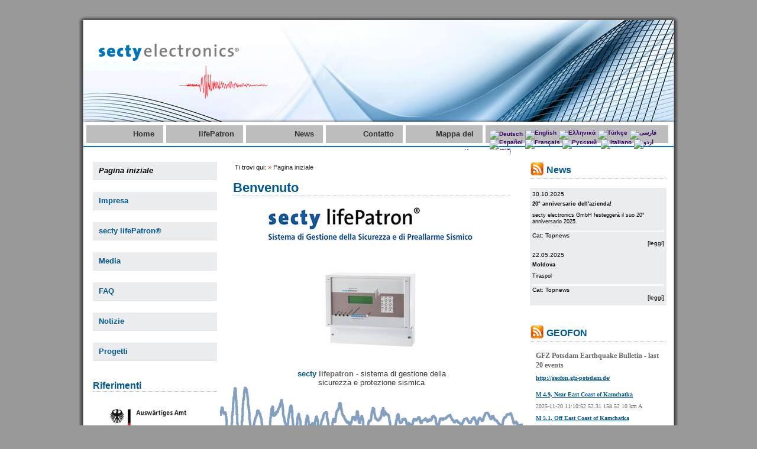

--- FILE ---
content_type: text/html; charset=utf-8
request_url: https://www.secty-electronics.de/it/home.html?author=1&chash=43eb88d75732e1f9c6eeb0cc31acd6fb&cHash=436e53b51bb6df025349d0cbef99ec88
body_size: 6031
content:
<?xml version="1.0" encoding="utf-8"?>
<!DOCTYPE html
    PUBLIC "-//W3C//DTD XHTML 1.0 Transitional//EN"
    "http://www.w3.org/TR/xhtml1/DTD/xhtml1-transitional.dtd">
<html xml:lang="de" lang="de" xmlns="http://www.w3.org/1999/xhtml">
<head>

<meta http-equiv="Content-Type" content="text/html; charset=utf-8" />
<!-- 
	This website is powered by TYPO3 - inspiring people to share!
	TYPO3 is a free open source Content Management Framework initially created by Kasper Skaarhoj and licensed under GNU/GPL.
	TYPO3 is copyright 1998-2016 of Kasper Skaarhoj. Extensions are copyright of their respective owners.
	Information and contribution at http://typo3.org/
-->

<base href="https://www.secty-electronics.de/" />
<link rel="shortcut icon" href="/fileadmin/images/favicon.ico" type="image/x-icon; charset=binary" />
<link rel="icon" href="/fileadmin/images/favicon.ico" type="image/x-icon; charset=binary" />
<title>secty electronics gmbh: Benvenuto</title>
<meta name="generator" content="TYPO3 CMS" />
<meta name="ORGANISATION" content="secty electronics gmbh" />


<link rel="stylesheet" type="text/css" href="typo3temp/stylesheet_99b12a2cf2.1741030969.css" media="all" />
<link rel="stylesheet" type="text/css" href="fileadmin/css/screen.1431373795.css" media="screen" />
<link rel="stylesheet" type="text/css" href="fileadmin/css/screen-rte.1353089463.css" media="screen" />
<link rel="stylesheet" type="text/css" href="typo3temp/stylesheet_2dce9cb448.1741030969.css" media="all" />




<script src="typo3temp/javascript_30dfc31e5a.1741030573.js" type="text/javascript"></script>



<link rel="stylesheet" type="text/css" media="all"  href="https://www.secty-electronics.de/typo3conf/ext/mindshape_cookie_hint/Resources/Public/Css/dark-bottom.css" />
<link rel="stylesheet" href="typo3conf/ext/perfectlightbox/res/css/slightbox.css" type="text/css" media="screen,projection" /><script type="text/javascript" src="typo3conf/ext/perfectlightbox/res/js/jquery.1.5.1.min.js"></script><script type="text/javascript" src="typo3conf/ext/perfectlightbox/res/js/slimbox.2.0.4.yui.js"></script><script type="text/javascript">
	SlimboxOptions.resizeSpeed = 400;
	SlimboxOptions.overlayOpacity = 0.8;
	SlimboxOptions.loop = true;
	SlimboxOptions.allowSave = false;
	SlimboxOptions.slideshowAutoplay = false;
	SlimboxOptions.slideshowInterval = 5000;
	SlimboxOptions.slideshowAutoclose = true;
	SlimboxOptions.counterText = 'Immagine ###x### di ###y###';</script>
<meta name="DC.title" content="Benvenuto" />
<meta name="keywords" content="secty-electronics, secty, earthquake, early warning, earthquake early warning, secty lifePatron, lifePatron, Erdbebenvorwarnsystem, Erdbebenvorwarnsystem mit Gasabschaltung, advanced earthquake warning system, advanced earthquake warning system with gas shutt off, secty life Patron, life patron, P-Welle, p-wave, S-Welle, s-wave, Gebäudemanagement, facility management, Erdbeben, earthquake, Erdbebenvorwarnung, Erdbebenfrühwarnung, advanced earthquake warning, Gasabschaltung, gas shut off, Sicherheitssystem, security system, Erdbebenüberwachung, Epizentrum, Hypozentrum, Vorwarnzeit, Magnitude, Earthquake Alert System, Earthquake Detector" />
<meta name="DC.Subject" content="secty-electronics, secty, earthquake, early warning, earthquake early warning, secty lifePatron, lifePatron, Erdbebenvorwarnsystem, Erdbebenvorwarnsystem mit Gasabschaltung, advanced earthquake warning system, advanced earthquake warning system with gas shutt off, secty life Patron, life patron, P-Welle, p-wave, S-Welle, s-wave, Gebäudemanagement, facility management, Erdbeben, earthquake, Erdbebenvorwarnung, Erdbebenfrühwarnung, advanced earthquake warning, Gasabschaltung, gas shut off, Sicherheitssystem, security system, Erdbebenüberwachung, Epizentrum, Hypozentrum, Vorwarnzeit, Magnitude, Earthquake Alert System, Earthquake Detector" />
<meta name="copyright" content="secty electronics gmbh, 2025. All rights reserved" />
<meta name="DC.Rights" content="secty electronics gmbh, 2025. All rights reserved" />
<meta http-equiv="content-language" content="it" />
<meta name="DC.Language" scheme="NISOZ39.50" content="it" />
<meta name="author" content="Benjamin Schmerfeld" />
<meta name="DC.Creator" content="Benjamin Schmerfeld" />
<meta name="DC.Publisher" content="secty electronics gmbh" />
<meta name="date" content="2025-10-30T21:22:30+01:00" />
<meta name="DC.date" content="2025-10-30T21:22:30+01:00" />
<meta name="robots" content="index,follow" />
<meta name="google-site-verification" content="M9xJS7NHTq3TRqmYkE1V5X0cwCk1n0-8-77kmwAuEMs" />
<link rel="canonical" href="https://www.secty-electronics.de/it/home.html?author=1&amp;chash=43eb88d75732e1f9c6eeb0cc31acd6fb&amp;cHash=436e53b51bb6df025349d0cbef99ec88" />

<script src="typo3conf/ext/rgsmoothgallery/res/scripts/mootools.js" type="text/javascript"></script>
        <script src="typo3conf/ext/rgsmoothgallery/res/scripts/jd.gallery1010.js" type="text/javascript"></script>
        <script src="typo3conf/ext/rgsmoothgallery/res/scripts/slightbox107.js" type="text/javascript"></script>
        <link rel="stylesheet" href="typo3conf/ext/rgsmoothgallery/res/css/jd.gallery.css" type="text/css" media="screen" />
        <link rel="stylesheet" href="typo3conf/ext/rgsmoothgallery/res/css/slightbox.css" type="text/css" media="screen" />
      



<style type="text/css">
#myGallery1031 {width:200px;height:100px;} .rgsgnest1031 { width:200px;height:100px; }
#myGallery1032 {width:200px;height:100px;} .rgsgnest1032 { width:200px;height:100px; }
</style>
</head>
<body>



<div id="wrap">
	<div id="shadow-top"><img src="images/wrap-top.gif" alt="" /></div>
    <div id="header-wrap">
    	<div id="header-left"><img src="images/header-wrap-left.gif" alt="" width="8" height="173" /></div>
        <div id="header">
            <div id="logo">&nbsp;</div>
            <div id="slogan"><img src="images/slogan.jpg" alt="" width="620" height="172" /></div>
            <div id="wappen"><img src="images/wappen.gif" alt="" width="216" height="172" /></div>
        </div>
        <div id="header-right"><img src="images/header-wrap-right.gif" alt="" width="8" height="173" /></div>
	</div>
  
	<div id="topnavi-wrap"><ul id="topnavi"><li><a href="it.html">Home</a></li><li><a href="it/secty-lifepatron/sistema-di-gestione-della-sicurezza-e-di-preallarme-sismico.html">lifePatron</a></li><li><a href="it/news.html">News</a></li><li><a href="it/impresa/contatto.html">Contatto</a></li><li><a href="it/impresa/sitemap.html">Mappa del sito</a></li></ul>
    <div id="langnavi"><!--<div id="langnavi-item">Lingua:</div>--> 

	
		<div class="tx-srlanguagemenu tx-srlanguagemenu-flags">
	
		
				
						<div class="NO">
							

		<a class="flag" href="/home.html?author=1&amp;chash=43eb88d75732e1f9c6eeb0cc31acd6fb&amp;cHash=436e53b51bb6df025349d0cbef99ec88"><img src="typo3conf/ext/sr_language_menu/Resources/Public/Images/Flags/de.png" title="Deutsch" alt="Deutsch" class="tx-srlanguagemenu-flag-linked" /></a>
		
	

						</div>
					
			
	
		
				
						<div class="NO SPC">
							

		<a class="flag" href="en/home.html?author=1&amp;chash=43eb88d75732e1f9c6eeb0cc31acd6fb&amp;cHash=436e53b51bb6df025349d0cbef99ec88"><img src="typo3conf/ext/sr_language_menu/Resources/Public/Images/Flags/en.png" title="English" alt="English" class="tx-srlanguagemenu-flag-linked" /></a>
		
	

						</div>
					
			
	
		
				
						<div class="NO SPC">
							

		<a class="flag" href="el/home.html?author=1&amp;chash=43eb88d75732e1f9c6eeb0cc31acd6fb&amp;cHash=436e53b51bb6df025349d0cbef99ec88"><img src="typo3conf/ext/sr_language_menu/Resources/Public/Images/Flags/el.png" title="Ελληνικά" alt="Ελληνικά" class="tx-srlanguagemenu-flag-linked" /></a>
		
	

						</div>
					
			
	
		
				
						<div class="NO SPC">
							

		<a class="flag" href="tr/home.html?author=1&amp;chash=43eb88d75732e1f9c6eeb0cc31acd6fb&amp;cHash=436e53b51bb6df025349d0cbef99ec88"><img src="typo3conf/ext/sr_language_menu/Resources/Public/Images/Flags/tr.png" title="Türkçe" alt="Türkçe" class="tx-srlanguagemenu-flag-linked" /></a>
		
	

						</div>
					
			
	
		
				
						<div class="NO SPC">
							

		<a class="flag" href="fa/home.html?author=1&amp;chash=43eb88d75732e1f9c6eeb0cc31acd6fb&amp;cHash=436e53b51bb6df025349d0cbef99ec88"><img src="typo3conf/ext/sr_language_menu/Resources/Public/Images/Flags/fa.png" title="فارسی" alt="فارسی" class="tx-srlanguagemenu-flag-linked" /></a>
		
	

						</div>
					
			
	
		
				
						<div class="NO SPC">
							

		<a class="flag" href="es/home.html?author=1&amp;chash=43eb88d75732e1f9c6eeb0cc31acd6fb&amp;cHash=436e53b51bb6df025349d0cbef99ec88"><img src="typo3conf/ext/sr_language_menu/Resources/Public/Images/Flags/es.png" title="Español" alt="Español" class="tx-srlanguagemenu-flag-linked" /></a>
		
	

						</div>
					
			
	
		
				
						<div class="NO SPC">
							

		<a class="flag" href="fr/home.html?author=1&amp;chash=43eb88d75732e1f9c6eeb0cc31acd6fb&amp;cHash=436e53b51bb6df025349d0cbef99ec88"><img src="typo3conf/ext/sr_language_menu/Resources/Public/Images/Flags/fr.png" title="Français" alt="Français" class="tx-srlanguagemenu-flag-linked" /></a>
		
	

						</div>
					
			
	
		
				
						<div class="NO SPC">
							

		<a class="flag" href="ru/home.html?author=1&amp;chash=43eb88d75732e1f9c6eeb0cc31acd6fb&amp;cHash=436e53b51bb6df025349d0cbef99ec88"><img src="typo3conf/ext/sr_language_menu/Resources/Public/Images/Flags/ru.png" title="Русский" alt="Русский" class="tx-srlanguagemenu-flag-linked" /></a>
		
	

						</div>
					
			
	
		
				
					<div class="CUR SPC">
						
								

		<a class="flag" href="it/home.html?author=1&amp;chash=43eb88d75732e1f9c6eeb0cc31acd6fb&amp;cHash=436e53b51bb6df025349d0cbef99ec88"><img src="typo3conf/ext/sr_language_menu/Resources/Public/Images/Flags/it.png" title="Italiano" alt="Italiano" class="tx-srlanguagemenu-flag-linked" /></a>
		
	

							
					</div>
				
			
	
		
				
						<div class="NO SPC">
							

		<a class="flag" href="ur/home.html?author=1&amp;chash=43eb88d75732e1f9c6eeb0cc31acd6fb&amp;cHash=436e53b51bb6df025349d0cbef99ec88"><img src="typo3conf/ext/sr_language_menu/Resources/Public/Images/Flags/ur.png" title="اردو" alt="اردو" class="tx-srlanguagemenu-flag-linked" /></a>
		
	

						</div>
					
			
	
		
				
						<div class="NO SPC">
							

		<a class="flag" href="cn/home.html?author=1&amp;chash=43eb88d75732e1f9c6eeb0cc31acd6fb&amp;cHash=436e53b51bb6df025349d0cbef99ec88"><img src="typo3conf/ext/sr_language_menu/Resources/Public/Images/Flags/zh_CN.png" title="汉语" alt="汉语" class="tx-srlanguagemenu-flag-linked" /></a>
		
	

						</div>
					
			
	
</div>

	

</div>
    </div>
    <div id="clearer-wrap"><div class="clearer-line">&nbsp;</div></div>
    
    <div id="contentwrap">
    	<div id="leftcol">        
       	  <div id="menu-box-wrap">
                <div id="menu-box-content-wrap"> 
               		<div id="menu-box-content">
						<ul id="menu-list"><li><a href="it/home.html" title="Pagina iniziale" class="menu1Cur">Pagina iniziale</a></li><li><a href="it/impresa/su-secty-electronics.html" title="Impresa" class="menu1No">Impresa</a></li><li><a href="it/secty-lifepatron/preallarme.html" title="secty lifePatron®" class="menu1No">secty lifePatron®</a></li><li><a href="it/media/animation.html" title="Media" class="menu1No">Media</a></li><li><a href="it/faq.html" title="FAQ" class="menu1No">FAQ</a></li><li><a href="it/news.html" title="Notizie / News" class="menu1No">Notizie</a></li><li><a href="it/progetti/scopri-sui-progetti-in-corso-e-referenze.html" title="Progetti" class="menu1No">Progetti</a></li></ul>              
                    </div>
                </div>
          </div>  
          <div id="menu1-box-wrap">
                <div id="menu1-box-content-wrap"> 
               		<div id="menu1-box-content">
						<div id="c2122" class="csc-default"><p>&nbsp;</p>
<h2>Riferimenti</h2></div><div id="c2123" class="csc-default"><div id="c1031" class="csc-default"><div class="tx-rgsmoothgallery-pi1 rgsgnest1031">
    		<script type="text/javascript">
    			function startGallery1031() {
    			  if(window.gallery1031)
    			    {
    			    try
    			      {
    				    var myGallery1031 = new gallery($('myGallery1031'), {
    					    timed:true,delay: 4000,
    					      showArrows: false,
                  showCarousel: false,
                  textShowCarousel: 'Immagini',
                  embedLinks:false,
                  
    					    lightbox:true
    				    });
    				    var mylightbox = new LightboxSmoothgallery();
    				    }catch(error){
    				    window.setTimeout("startGallery1031();",2500);
    				    }
    				  }else{
    				  window.gallery1031=true;
    				  if(this.ie)
    				    {
    				    window.setTimeout("startGallery1031();",3000);
    				    }else{
    				    window.setTimeout("startGallery1031();",100);
    				    }
    				  }
    			}
    			window.onDomReady(startGallery1031);
    		</script><noscript>
    		<div class="rgsgcontent"><div class="myGallery-NoScript" id="myGallery-NoScript1031"><div class="rgsg-btn" style="display:none">00</div><img src="fileadmin/images/rgsmoothgallery/slide5/1.jpg" class="full" alt="" /></div></div>
    		</noscript><div class="rgsgcontent"><div class="myGallery" id="myGallery1031"><div class="rgsg-btn" style="display:none">00</div>
      <div class="imageElement"><a href="javascript:void(0)" title="Apri immagine" class="open"></a>
        <img src="fileadmin/images/rgsmoothgallery/slide5/1.jpg" class="full" alt="" />
        
      </div>
      <div class="imageElement"><a href="javascript:void(0)" title="Apri immagine" class="open"></a>
        <img src="fileadmin/images/rgsmoothgallery/slide5/2.jpg" class="full" alt="" />
        
      </div>
      <div class="imageElement"><a href="javascript:void(0)" title="Apri immagine" class="open"></a>
        <img src="fileadmin/_processed_/csm_2_3_273101c17b.jpg" class="full" alt="" />
        
      </div>
      <div class="imageElement"><a href="javascript:void(0)" title="Apri immagine" class="open"></a>
        <img src="fileadmin/images/rgsmoothgallery/slide5/3.jpg" class="full" alt="" />
        
      </div>
      <div class="imageElement"><a href="javascript:void(0)" title="Apri immagine" class="open"></a>
        <img src="fileadmin/images/rgsmoothgallery/slide5/6.jpg" class="full" alt="" />
        
      </div>
      <div class="imageElement"><a href="javascript:void(0)" title="Apri immagine" class="open"></a>
        <img src="fileadmin/images/rgsmoothgallery/slide5/7.gif" class="full" alt="" />
        
      </div></div></div></div><div id="externalthumbs"></div></div><div id="c1032" class="csc-default"><div class="tx-rgsmoothgallery-pi1 rgsgnest1032">
    		<script type="text/javascript">
    			function startGallery1032() {
    			  if(window.gallery1032)
    			    {
    			    try
    			      {
    				    var myGallery1032 = new gallery($('myGallery1032'), {
    					    timed:true,delay: 7000,
    					      showArrows: false,
                  showCarousel: false,
                  textShowCarousel: 'Immagini',
                  embedLinks:false,
                  
    					    lightbox:true
    				    });
    				    var mylightbox = new LightboxSmoothgallery();
    				    }catch(error){
    				    window.setTimeout("startGallery1032();",2500);
    				    }
    				  }else{
    				  window.gallery1032=true;
    				  if(this.ie)
    				    {
    				    window.setTimeout("startGallery1032();",3000);
    				    }else{
    				    window.setTimeout("startGallery1032();",100);
    				    }
    				  }
    			}
    			window.onDomReady(startGallery1032);
    		</script><noscript>
    		<div class="rgsgcontent"><div class="myGallery-NoScript" id="myGallery-NoScript1032"><div class="rgsg-btn" style="display:none">00</div><img src="fileadmin/images/rgsmoothgallery/slide6/2-bosch.png" class="full" alt="" /></div></div>
    		</noscript><div class="rgsgcontent"><div class="myGallery" id="myGallery1032"><div class="rgsg-btn" style="display:none">00</div>
      <div class="imageElement"><a href="javascript:void(0)" title="Apri immagine" class="open"></a>
        <img src="fileadmin/_processed_/csm_1-bayer_3dcac6e036.png" class="full" alt="" />
        
      </div>
      <div class="imageElement"><a href="javascript:void(0)" title="Apri immagine" class="open"></a>
        <img src="fileadmin/images/rgsmoothgallery/slide6/2-bosch.png" class="full" alt="" />
        
      </div>
      <div class="imageElement"><a href="javascript:void(0)" title="Apri immagine" class="open"></a>
        <img src="fileadmin/images/rgsmoothgallery/slide6/3-siemens.jpg" class="full" alt="" />
        
      </div>
      <div class="imageElement"><a href="javascript:void(0)" title="Apri immagine" class="open"></a>
        <img src="fileadmin/_processed_/csm_4-arcelik_55a1e0f12f.jpg" class="full" alt="" />
        
      </div>
      <div class="imageElement"><a href="javascript:void(0)" title="Apri immagine" class="open"></a>
        <img src="fileadmin/_processed_/csm_5-schott_615c5ddf59.png" class="full" alt="" />
        
      </div></div></div></div><div id="externalthumbs"></div></div></div><div id="c2529" class="csc-default"><div class="csc-textpic csc-textpic-intext-right"><div class="csc-textpic-imagewrap"><div class="csc-textpic-image csc-textpic-last"><a href="http://www.ilgiornaledellaprotezionecivile.it" target="_top" title="http://www.ilgiornaledellaprotezionecivile.it"><img src="fileadmin/_processed_/csm_siontec_67071_0e7df0070a.jpg" width="220" height="184" alt="http://www.ilgiornaledellaprotezionecivile.it" border="0" /></a></div></div><div class="csc-textpic-text"></div></div></div>             
                    </div>
                </div>
          </div>  
  		</div>
        
		<div id="content">
            <div id="breadcrumb"><span style="color:#000000;">Ti trovi qui:</span>&nbsp;&raquo; <a href="it/home.html" class="headerNavigation">Pagina iniziale</a> </div>
        	<div id="con-content"><div id="c2124" class="csc-default"><div class="csc-header csc-header-n1"><h1 class="csc-firstHeader">Benvenuto</h1></div></div><div id="c2756" class="csc-default"><div id="c2755" class="csc-default"><div class="csc-textpic csc-textpic-center csc-textpic-above"><div class="csc-textpic-imagewrap"><div class="csc-textpic-center-outer"><div class="csc-textpic-center-inner"><div class="csc-textpic-image csc-textpic-last"><img src="fileadmin/_processed_/csm_secty-electronics-it_f27a988880.png" width="400" height="84" alt="secty lifePatron" title="secty lifePatron" border="0" /></div></div></div></div></div></div></div><div id="c2127" class="csc-default"><div class="csc-textpic csc-textpic-center csc-textpic-above"><div class="csc-textpic-imagewrap"><div class="csc-textpic-center-outer"><div class="csc-textpic-center-inner"><div class="csc-textpic-image csc-textpic-last"><a href="it/secty-lifepatron/sistema-di-gestione-della-sicurezza-e-di-preallarme-sismico.html" target="_top"><img src="fileadmin/_processed_/csm_secty-master-opt_f542adee8d.jpg" width="200" height="166" alt="" border="0" /></a></div></div></div></div></div></div><div id="c2528" class="csc-default"><p class="align-center"><span class="secty">secty </span><span class="electronics">lifepatron</span> - sistema di gestione della <br />sicurezza e protezione sismica</p></div><div id="c2129" class="csc-default"><p>&nbsp;</p>
<p>&nbsp;</p>
<p>&nbsp;</p>
<p>&nbsp;</p>
<p>&nbsp;</p>
<p>&nbsp;&nbsp;</p></div><div id="c2131" class="csc-default"><div class="csc-textpic-text"><h5><span class="secty">SECTY ELECTRONICS - AZIENDA LEADER NEL SETTORE DELLA SISMOLOGIA GRAZIE AD INNOVAZIONE E TECNOLOGIA</span></h5>
<p><span class="secty">secty</span><span class="electronics">electronics</span> GmbH è una giovane azienda con sede nella Germania nord-occidentale, fondata con l'obiettivo di sviluppare e commercializzare soluzioni efficienti in materia di sistemi elettronici di allarme sismico avanzati e di tecnologia di sicurezza sismica, come parte integrante della moderna gestione degli edifici sui mercati di tutto il mondo. </p>
<p>Il nostro prodotto <span class="secty">secty</span><span class="lifepatron">lifePatron</span><span class="reg">®</span> è stato compiutamente sviluppato per la produzione in serie in stretta collaborazione con i ricercatori del Geo ForschungsZentrum (GFZ) di Potsdam. Ne è nato un sistema avanzato di allarme sismico, la cui funzionalità è stata messa alla prova mediante test dettagliati presso il GFZ. Ciò garantisce il massimo livello di standard del prodotto. <br /><br /></p></div></div> </div>
            <div id="content-footer" style=" height:50px;">
            	<div id="content-footer-left">&nbsp;<a href="it/ricerca.html" class="content"></a></div>
            	<div id="content-footer-right">Ultima modifica :&nbsp;30.10.2025</div> 
          	</div>
        </div>
        
        <div id="rightcol"> 
        	<div id="spon-box-wrap">
                <div id="spon-box-content-wrap"> 
               		<div id="spon-box-content"><div id="c2132" class="csc-default"><h4>News</h4></div><div id="c2133" class="csc-default">
<div class="news-latest-container">
	<!--<h2>News:</h2>-->
	
			  <div class="news-latest-item">
				<div class="news-latest-date"><a href="it/news/single-view/datum/2025/10/30/artikel/20-anniversario-dellazienda.html" title="20° anniversario dell'azienda!">30.10.2025 <!--10:46--> </a></div>
				<h3><a href="it/news/single-view/datum/2025/10/30/artikel/20-anniversario-dellazienda.html" title="20° anniversario dell'azienda!">20° anniversario dell'azienda!</a></h3>
				<a href="it/news/single-view/datum/2025/10/30/artikel/20-anniversario-dellazienda.html" title="20° anniversario dell'azienda!"></a>
				<p>secty electronics GmbH festeggerà il suo 20° anniversario 2025.</p><hr class="clearer" />
				<div class="news-latest-category"> Cat: Topnews  </div> 
                <div class="news-latest-morelink"><a href="it/news/single-view/datum/2025/10/30/artikel/20-anniversario-dellazienda.html" title="20° anniversario dell'azienda!">[leggi]</a></div>
			  </div>

		
			  <div class="news-latest-item">
				<div class="news-latest-date"><a href="it/news/single-view/datum/2025/05/22/artikel/moldova-4.html" title="Moldova">22.05.2025 <!--11:44--> </a></div>
				<h3><a href="it/news/single-view/datum/2025/05/22/artikel/moldova-4.html" title="Moldova">Moldova</a></h3>
				<a href="it/news/single-view/datum/2025/05/22/artikel/moldova-4.html" title="Moldova"></a>
				<p>Tiraspol</p><hr class="clearer" />
				<div class="news-latest-category"> Cat: Topnews  </div> 
                <div class="news-latest-morelink"><a href="it/news/single-view/datum/2025/05/22/artikel/moldova-4.html" title="Moldova">[leggi]</a></div>
			  </div>

		
</div>
</div><div id="c2134" class="csc-default"><p>&nbsp;&nbsp; </p>
<h4>GEOFON</h4></div><div id="c2972" class="csc-default"><div class="tx-rssdisplay">
	
	<h2>
		
		GFZ Potsdam Earthquake Bulletin - last 20 events

	</h2>
	<span class="tx-rssdisplay-item-title"><a target="_blank" href="http://geofon.gfz-potsdam.de/ ">http://geofon.gfz-potsdam.de/ </a></span>
 	</br></br>
	<ul class="tx-rssdisplay-list">
		
			<li class="tx-rssdisplay-item">
				<span class="tx-rssdisplay-item-title">
					
							
							
							
							<a href="http://geofon.gfz-potsdam.de/eqinfo/event.php?from=rss&amp;id=gfz2025wszq" target="_blank">
							M 4.9, Near East Coast of Kamchatka </a>
							
						
				</span>

				<p class="tx-rssdisplay-item-description">
					2025-11-20 11:10:52  52.31   158.52    10 km    A
				</p>
			</li>
		
			<li class="tx-rssdisplay-item">
				<span class="tx-rssdisplay-item-title">
					
							
							
							
							<a href="http://geofon.gfz-potsdam.de/eqinfo/event.php?from=rss&amp;id=gfz2025wswz" target="_blank">
							M 5.1, Off East Coast of Kamchatka </a>
							
						
				</span>

				<p class="tx-rssdisplay-item-description">
					2025-11-20 09:51:14  52.37   159.98    10 km    A
				</p>
			</li>
		
			<li class="tx-rssdisplay-item">
				<span class="tx-rssdisplay-item-title">
					
							
							
							
							<a href="http://geofon.gfz-potsdam.de/eqinfo/event.php?from=rss&amp;id=gfz2025wswr" target="_blank">
							M 5.0, Off East Coast of Kamchatka </a>
							
						
				</span>

				<p class="tx-rssdisplay-item-description">
					2025-11-20 09:41:42  52.63   159.19    28 km    C
				</p>
			</li>
		
			<li class="tx-rssdisplay-item">
				<span class="tx-rssdisplay-item-title">
					
							
							
							
							<a href="http://geofon.gfz-potsdam.de/eqinfo/event.php?from=rss&amp;id=gfz2025wsvp" target="_blank">
							M 4.5, Türkiye </a>
							
						
				</span>

				<p class="tx-rssdisplay-item-description">
					2025-11-20 09:09:12  37.28   36.74    10 km    M
				</p>
			</li>
		
			<li class="tx-rssdisplay-item">
				<span class="tx-rssdisplay-item-title">
					
							
							
							
							<a href="http://geofon.gfz-potsdam.de/eqinfo/event.php?from=rss&amp;id=gfz2025wssf" target="_blank">
							M 4.4, Honduras </a>
							
						
				</span>

				<p class="tx-rssdisplay-item-description">
					2025-11-20 07:26:03  13.23   -87.78   182 km    C
				</p>
			</li>
		
			<li class="tx-rssdisplay-item">
				<span class="tx-rssdisplay-item-title">
					
							
							
							
							<a href="http://geofon.gfz-potsdam.de/eqinfo/event.php?from=rss&amp;id=gfz2025wsri" target="_blank">
							M 5.7, Seram, Indonesia </a>
							
						
				</span>

				<p class="tx-rssdisplay-item-description">
					2025-11-20 06:59:44  -3.82   128.30   129 km    C
				</p>
			</li>
		
	</ul>

</div></div></div>
                </div>
          	</div> 
        </div>
      
      <br style=" clear:both;" />
      
      <div class="footer">&copy; 2025 secty electronics GmbH | <a href="it/impresa/legal-notice-and-info.html">Legal notice and info</a> <br /> <a href="javascript:linkTo_UnCryptMailto('pdlowr-lqirCvhfwb0hohfwurqlfv1gh');" title="E-Mail schreiben">E-Mail</a> | Tel: +49-2305-973481 +49-2305-9779632 | Fax: +49-2305-973482 </div>
    </div>
  <div id="shadow-bottom"><img src="images/wrap-bottom.gif" alt="" /></div>
</div>


<!-- Piwik -->
<script type="text/javascript">
  var _paq = _paq || [];
  _paq.push(["setDomains", ["*.secty-electronics.de"]]);
  _paq.push(['trackPageView']);
  _paq.push(['enableLinkTracking']);
  (function() {
    var u="//piwik.secty-electronics.de/piwik/";
    _paq.push(['setTrackerUrl', u+'piwik.php']);
    _paq.push(['setSiteId', 1]);
    var d=document, g=d.createElement('script'), s=d.getElementsByTagName('script')[0];
    g.type='text/javascript'; g.async=true; g.defer=true; g.src=u+'piwik.js'; s.parentNode.insertBefore(g,s);
  })();
</script>
<noscript><p><img src="//piwik.secty-electronics.de/piwik/piwik.php?idsite=1" style="border:0;" alt="" /></p></noscript>
<!-- End Piwik Code --><html data-namespace-typo3-fluid="true" lang="en" xmlns="http://www.w3.org/1999/xhtml" xmlns:f="http://typo3.org/ns/TYPO3/CMS/Fluid/ViewHelpers">

  <script type="text/javascript">
    window.cookieconsent_options = {
      
        learnMore: 'More info.',
      
      dismiss: 'Got it',
      message: 'This website uses cookies to ensure you get the best experience on our website.',
      
        link: 'it/impresa/legal-notice-and-info/privacy-policy.html',
      
      
    };
  </script>

</html>

<script src="typo3conf/ext/mindshape_cookie_hint/Resources/Public/Js/cookieconsent.1527015502.js" type="text/javascript"></script>



</body>
</html>

--- FILE ---
content_type: text/css; charset=utf-8
request_url: https://www.secty-electronics.de/fileadmin/css/screen.1431373795.css
body_size: 4595
content:
/*
# Typo3 CSS 
-----------------------------------------------
  Creation Date:  01.03.2009
  Author:         Benjamin Schmerfeld
  Projekt:        secty-electronics.de
  URL:            http://www.secty-electronics.de
-----------------------------------------------
*/

/* 
---------------- // CONTENT // ----------------
*/

*{margin:0;padding:0;}
body{font-family:"Trebuchet MS",Verdana,Arial,Sans-serif;font-size:82.01%;background-color:#999;margin:0;padding:0;}
a,a:link,a:hover{background:transparent;text-decoration:underline;cursor:pointer;}
a:link{color:#c64934;}
a:visited{color:#c64934;}
a:hover,a:active{color:#c64934;}
a img{border:none;}
input{font-family:"Trebuchet MS",Verdana,Arial,Sans-serif;}
textarea{font-family:"Trebuchet MS",Verdana,Arial,Sans-serif;font-size:12px;border-color:#4E4E4F #AEAEAE #AEAEAE #4E4E4F;border-style:solid;border-width:1px;}
select{font-family:"Trebuchet MS",Verdana,Arial,Sans-serif;font-size:12px;border-color:#4E4E4F #AEAEAE #AEAEAE #4E4E4F;border-style:solid;border-width:1px;}
input[type=text],input[type=password]{border-color:#4E4E4F #AEAEAE #AEAEAE #4E4E4F;border-style:solid;border-width:1px;}
p{margin:8px 0;}
div#con-content p{color:#333;}
div#con-content ul{margin-left:20px;list-style-type:disc;padding:5px 10px;}
div#con-content ol{margin-left:20px;list-style-type:decimal;padding:5px 10px;}
fieldset#mailformAnrede legend{display:none;}
fieldset#mailformAnrede{border:0;}
#mailformAnredeFrau{margin-left:10px;}
table td{background-color:#FFF;padding:2px;}
#wrap{width:1014px;margin:24px auto 0;}
#wrap #header-wrap #header-left{float:left;width:8px;}
#wrap #header-wrap #header-right{float:left;width:8px;}
#header{width:998px;float:left;height:173px;background-color:#fff;}
#header	#logo{margin-left:0;margin-top:0;float:left;background:url(../../images/logo.gif) no-repeat;width:162px;height:172px;}
#header	#slogan{padding-left:0;padding-top:0;float:left;}
#header	#wappen{margin-left:0;margin-top:0;float:left;}
#header td{padding-top:1px;padding-right:4px;}
#banner-wrap{padding-left:8px;padding-right:8px;background-image:url(../../images/wrap-content.gif);background-repeat:repeat-y;}
#breadcrumb{clear:both;color:#c64934;list-style-type:none;background-color:#fff;height:23px;font-size:11px;padding:18px 0 0 3px;}
#breadcrumb a,#breadcrumb a:link,#breadcrumb a:visited,#breadcrumb a:hover,#breadcrumb a:active{line-height:23px;text-decoration:none;font-weight:400;cursor:pointer;color:#333;margin:0;padding:0;}
#topnavi-wrap{clear:both;padding-left:8px;padding-right:8px;background-image:url(../../images/wrap-content.gif);background-repeat:repeat-y;height:40px;}
#topnavi{clear:both;float:left;list-style-type:none;height:30px;font-size:13px;margin:0;padding:5px 0 5px 5px;}
#topnavi li{display:inline;height:30px;width:90px;float:left;text-align:right;background-color:#BDBDBD;margin:0 5px 0 0;padding:0 15px 0 25px;}
#topnavi a,#topnavi a:link,#topnavi a:visited,#topnavi a:hover,#topnavi a:active{line-height:30px;vertical-align:bottom;text-decoration:none;font-weight:700;cursor:pointer;color:#333;margin:0;padding:0;}
#topnavi a:hover{color:#C12200;}
#clearer-wrap{padding-left:8px;padding-right:8px;background-image:url(../../images/wrap-content.gif);background-repeat:repeat-y;}
.clearer-line{background-color:#0074BD;height:2px;line-height:2px;}
#langnavi{width:292px;float:left;text-align:right;margin-top:5px;height:17px;background-color:#BDBDBD;padding:8px 12px 5px 5px;}
#langnavi-item{vertical-align:top;float:left;width:60px;height:17px;padding-left:10px;font-family:Verdana, Arial, Helvetica, sans-serif;font-size:.8em;}
#contentwrap{width:970px;background-image:url(../../images/wrap-content.gif);background-repeat:repeat-y;padding:5px 20px 0 24px;}
#leftcol{float:left;width:215px;padding:0 0 15px;}
#rightcol{float:right;width:231px;padding:0 0 15px 4px;}
#content{float:left;width:468px;margin-bottom:15px;text-align:justify;padding:0 22px;}
#con-content{padding-top:0;}
#contentfull{width:890px;margin-bottom:15px;padding:0 30px;}
#menu-box-wrap{width:220px;}
#menu-box-content{padding:0 10px 0 0;}
#menu-box-bottom{margin-bottom:15px;}
#menu1-box-wrap{width:220px;}
#menu1-box-content{padding:0 10px 0 0;}
#menu1-box-bottom{margin-bottom:15px;}
div#menu1-box-content h2{color:#005992;font-weight:700;font-size:16px;width:auto;border-bottom:1px dotted #A4BADB;margin:10px 0 15px;padding:0;}
#spon-box-wrap{margin:20px 0 0;}
#spon-box-content{padding:0;}
#spon-box-bottom{margin-bottom:15px;}
div#spon-box-content h4{color:#005992;font-weight:700;font-size:16px;width:auto;border-bottom:1px dotted #A4BADB;background-image:url(../images/buttons/news.png);background-repeat:no-repeat;background-position:0 0;line-height:28px;margin:10px 0 15px;padding:0 0 0 28px;}
.footer{font-family:Arial, Helvetica, sans-serif;clear:both;text-align:center;font-size:.75em;color:#666;margin-bottom:0;padding:8px;}
.footer a:link,.footer a:visited{color:#666;text-decoration:none;}
.footer a:hover,.footer a:active{color:#666;text-decoration:underline;}
#content-footer{font-size:.8em;font-family:Arial,Helvetica, Verdana , sans-serif;line-height:150%;padding-top:5px;color:#515C60;border-top:1px dotted #A4BADB;}
#content-footer-left{float:left;width:50%;height:25px;}
#content-footer-right{float:right;width:40%;height:25px;text-align:right;}
a.content-footer:link,a.content-footer:visited{text-decoration:none;color:#505050;}
a.content-footer:active,a.content-footer:hover{color:#505050;text-decoration:underline;}
ul#menu-list{list-style-type:none;padding:0;}
ul#menu-list a.menu1No{background-color:#EBECED;border-bottom:1px solid #E3E5E6;font-weight:700;display:block;font-size:1em;padding-left:10px;text-align:left;line-height:30px;height:30px;margin-top:20px;}
a.menu1No:link,a.menu1No:visited{color:#005992;text-decoration:none;}
a.menu1No:active,a.menu1No:hover{color:#C22F27;height:20px;background-color:#DEE7F3;}
ul#menu-list a.menu1Cur{background-color:#EBECED;border-bottom:1px solid #E3E5E6;font-weight:700;display:block;font-size:1em;padding-left:10px;text-align:left;line-height:30px;height:30px;margin-top:20px;}
a.menu1Cur:link,a.menu1Cur:visited,a.menu1Cur:active,a.menu1Cur:hover{text-decoration:none;color:#000;font-style:italic;height:20px;background-color:#DEE7F3;}
ul#menu-list a.menu1Act{background-color:#EBECED;border-bottom:1px solid #E3E5E6;font-weight:700;display:block;font-size:1em;padding-left:10px;text-align:left;line-height:30px;height:30px;margin-top:20px;}
a.menu1Act:link,a.menu1Act:visited{color:#C22F27;text-decoration:none;}
a.menu1Act:active,a.menu1Act:hover{text-decoration:none;color:#4366A3;height:20px;background-color:#DEE7F3;}
ul#menu-list a.menu2No{background-color:#fff;border-bottom:1px solid #E3E5E6;display:block;font-size:1em;padding-left:10px;text-align:left;line-height:25px;min-height:25px;}
a.menu2No:link,a.menu2No:visited{color:#333;text-decoration:none;}
a.menu2No:active,a.menu2No:hover{color:#C22F27;font-style:italic;min-height:20px;background-color:#DEE7F3;}
ul#menu-list a.menu2Cur{background-color:#fff;border-bottom:1px solid #E3E5E6;display:block;font-size:1em;font-weight:700;padding-left:10px;text-align:left;line-height:25px;min-height:25px;}
a.menu2Cur:link,a.menu2Cur:visited,a.menu2Cur:active,a.menu2Cur:hover{text-decoration:none;color:#333;min-height:20px;background-color:#DEE7F3;}
ul#menu-list a.menu2Act{background-color:#fff;border-bottom:1px solid #E3E5E6;display:block;font-size:1em;padding-left:10px;text-align:left;line-height:25px;min-height:25px;}
a.menu2Act:link,a.menu2Act:visited,a.menu2Act:active,a.menu2Act:hover{text-decoration:none;color:#333;font-style:italic;min-height:20px;background-color:#DEE7F3;}
ul#menu-list a.menu3No{background-color:#fff;border-bottom:1px solid #E3E5E6;display:block;font-size:1em;padding-left:25px;text-align:left;line-height:25px;height:25px;}
a.menu3No:link,a.menu3No:visited{color:#000;text-decoration:none;}
a.menu3No:active,a.menu3No:hover{color:#000;font-style:italic;height:20px;background-color:#DEE7F3;}
ul#menu-list a.menu3Cur{background-color:#fff;border-bottom:1px solid #E3E5E6;display:block;font-size:1em;padding-left:25px;text-align:left;line-height:25px;height:25px;}
a.menu3Cur:link,a.menu3Cur:visited,a.menu3Cur:active,a.menu3Cur:hover{text-decoration:none;color:#000;font-style:italic;height:20px;background-color:#DEE7F3;}
ul#menu-list a.menu3Act{background-color:#fff;border-bottom:1px solid #E3E5E6;display:block;font-size:1em;padding-left:25px;text-align:left;line-height:25px;height:25px;}
a.menu3Act:link,a.menu3Act:visited,a.menu3Act:active,a.menu3Act:hover{text-decoration:none;color:#000;font-style:italic;height:20px;background-color:#DEE7F3;}
.news-list-container HR.clearer,.news-single-item HR.clearer,.news-latest-container HR.clearer{clear:right;height:1px;border:1px solid #fff;}
.news-latest-container HR.clearer{clear:left;}
.news-latest-container{border:0 solid #333;font-size:.7em;background-color:#EBECED;font-family:Verdana,Geneva,Arial,Helvetica,sans-serif;padding:2px;}
.news-latest-container H2,.news-latest-gotoarchive{border:1px solid #666;margin:3px;padding:3px;}
.news-latest-container H3{font-size:1em;margin-bottom:5px;margin-top:5px;}
.news-latest-gotoarchive{font-weight:700;margin-top:5px;}
.news-latest-gotoarchive A:LINK,.news-latest-gotoarchive A:VISITED,.news-latest-gotoarchive A:HOVER{color:#fff;}
.news-latest-gotoarchive A{color:#fff;}
.news-latest-item{height:1%;line-height:1.3;padding:2px;}
.news-latest-item IMG{margin-bottom:5px;margin-right:5px;border:1px solid #666;float:left;}
.news-latest-category IMG{float:none;border:none;margin:0;}
.news-latest-date,.news-latest-morelink,.news-latest-category{font-size:10px;}
.news-latest-date{margin-bottom:5px;}
.news-latest-morelink{height:16px;}
.news-latest-morelink A{float:right;}
.news-latest-container a:link,.news-latest-container a:visited{color:#000;text-decoration:none;}
.news-latest-container a:hover,.news-latest-container a:active{color:#1F589D;text-decoration:underline;background-color:#DEE7F3;}
.news-list-container{margin-bottom:15px;}
.news-list-item{background-image:url(../images/buttons/info-sm.gif);background-position:10px 0;background-repeat:no-repeat;border-bottom:1px dotted #A4BADB;height:auto!important;line-height:26px;margin-bottom:10px;min-height:30px;padding-left:40px;vertical-align:middle;padding-bottom:10px;text-align:left;}
.news-list-container H3{margin-bottom:5px;border-bottom:1px solid #BDBDBD;background-color:#BDBDBD;padding:2px;}
.news-list-container H3 A:LINK,.news-list-container H3 A:VISITED,.news-list-container H3 A:HOVER{color:#fff;padding-left:2px;}
.news-list-container H3 A{color:#fff;}
.news-list-container P{padding-left:3px;}
.news-list-imgcaption{float:right;padding-top:3px;padding-right:3px;font-size:9px;}
.news-list-container IMG{float:right;border:1px solid #666;margin-bottom:5px;margin-right:2px;margin-left:5px;}
.news-list-category IMG{float:none;border:none;margin:0;}
.news-list-morelink,.news-list-category{margin-left:3px;}
.news-list-morelink{margin-bottom:3px;}
.news-list-browse{text-align:center;}
.news-list-item a:link,.news-list-item a:visited{color:#004C9C;text-decoration:none;border-bottom:1px dotted red;}
.news-list-item a:hover,.news-list-item a:active{color:#004C9C;text-decoration:none;border-bottom:1px dotted #004C9C;background-color:#DEE7F3;}
.news-list-item p{line-height:20px;margin:0;}
.tx-ttnews-browsebox,.browseBoxWrap{padding:3px;}
.tx-ttnews-browsebox TD{font-size:11px;text-align:center;}
.tx-ttnews-browsebox TABLE{font-size:11px;text-align:center;margin:auto;}
.tx-ttnews-browsebox-strong,.tx-ttnews-browsebox-SCell{font-weight:700;}
.tx-ttnews-browsebox-SCell P,.tx-ttnews-browsebox TD P{margin:0;}
.tx-ttnews-browsebox-SCell{background-color:#AFC2E0;border:1px solid #666;}
.news-search-emptyMsg{font-size:11px;margin:0;}
.news-single-item{margin-bottom:5px;}
.news-single-item H1{background-image:none;text-align:left;font-size:20px;padding:0;}
.subheader{font-weight:700;margin-top:20px;font-size:1.1em;color:#005992;}
.categ{margin-top:5px;}
.author{margin-top:5px;}
.news-single-item H2{font-size:16px;font-weight:700;color:#85A600;margin-bottom:0;text-align:left;}
.news-single-item H3{margin-bottom:15px;text-align:left;}
.news-single-img{float:right;margin-left:5px;}
.news-single-imgcaption{clear:both;padding:3px;}
.news-single-category{float:right;}
.news-single-backlink,.news-single-backlink a{font-weight:700;font-size:11px;margin-bottom:15px;margin-top:10px;color:#506759;}
.news-single-timedata{float:right;margin-left:5px;}
.news-single-timedata,.news-single-author,.news-single-imgcaption{font-size:11px;}
.news-single-author{padding-bottom:3px;}
.news-single-additional-info{margin-top:15px;padding:3px 3px 0;}
.news-single-related,.news-single-files,.news-single-links{background-color:#F9FFE5;margin:0 0 3px;padding:3px;}
.news-single-related DD,.news-single-links DD,.news-single-files DD{margin-left:20px;}
.news-single-related DT,.news-single-links DT,.news-single-files DT{font-weight:700;font-size:11px;margin-left:5px;width:90%;}
.news-search-form{background-image:url(../images/buttons/archive-search24.gif);background-repeat:no-repeat;background-position:5px 7px;border:1px solid #A1A5A9;background-color:#F2F5FA;padding-left:35px;vertical-align:middle;height:40px;}
.news-search-form-left{float:left;width:200px;height:25px;vertical-align:middle;padding:8px 5px 5px;}
.news-search-form-right{float:left;width:125px;padding-top:5px;height:33px;}
.news-search-form FORM{margin:0;}
.news-amenu-container{margin-top:10px;}
.news-amenu-container LI{padding-bottom:1px;list-style-type:none;}
.news-amenu-container UL{margin-top:5px;margin-left:0;margin-bottom:0;border:1px solid #A1A5A9;background-color:#F2F5FA;list-style-type:none;padding:3px;}
.news-amenu-container H2{color:#000;border:1px solid #666;background-color:#fff;display:none;padding:3px;}
.news-amenu-container A{height:35px;line-height:35px;}
.news-amenu-container A:link,.news-amenu-container A:visited{text-decoration:none;color:#000;}
.news-amenu-container A:active,.news-amenu-container A:hover{text-decoration:underline;color:#000;}
.news-amenu-item-year{font-weight:700;border-left:1px solid #A1A5A9;border-right:1px solid #A1A5A9;border-top:1px solid #A1A5A9;color:#004C9C;background-image:url(../../typo3conf/ext/cal/template/img/side_bg.gif);height:19px;padding:0 0 0 2px;}
.news-amenu-container-link{background-image:url(../images/buttons/archive-closed-folder.gif);background-repeat:no-repeat;background-position:5px 3px;padding-top:5px;padding-bottom:5px;padding-left:35px;}
.news-amenu-container-active{background-image:url(../images/buttons/archive-opened-folder.gif);background-repeat:no-repeat;background-position:5px 2px;padding-top:5px;padding-bottom:5px;padding-left:35px;}
.news-catmenu{border:1px solid #666;background-color:#F9FFE5;margin:10px 0 10px 10px;padding:5px;}
.news-catmenu-header{font-size:11px;font-weight:700;}
.news-catmenu DIV{font-size:10px;white-space:nowrap;}
.news-catmenu DIV img,.news-catmenu img,.news-catmenu-header img{vertical-align:middle;margin:0;padding:0;}
.news-catmenu-ACT{font-weight:700;}
.level1{background-color:#ebf8bf;border-left:1px solid #666;border-top:1px solid #666;padding:1px 1px 1px 10px;}
.level2{background-color:#ddf393;border-left:1px solid #666;padding:1px 1px 1px 10px;}
.level3{background-color:#cae46e;border-left:1px solid #666;border-top:1px solid #666;padding:1px 1px 1px 10px;}
.level4{background-color:#b0cb51;border-left:1px solid #666;padding:1px 1px 1px 10px;}
#map{background:#eee;}
#tx-rggooglemap-cat{padding:15px;}
#tx-rggooglemap-cat-wrap{padding-left:19px;padding-top:10px;padding-bottom:10px;background-image:url(../../images/bg-googlemap.gif);background-repeat:no-repeat;background-position:5px 3px;}
#tx-rggooglemap-poiNest{width:400px;margin:0 auto;padding:5px 0;}
#tx-rggooglemap-poiNest a:link,#tx-rggooglemap-poiNest a:visited{color:#004C9C;text-decoration:none;border-bottom:1px dotted #999;}
#tx-rggooglemap-poiNest a:hover,#tx-rggooglemap-poiNest a:active{color:#004C9C;text-decoration:none;border-bottom:1px dotted #004C9C;background-color:#DEE7F3;}
.tx-rggooglemap-poi{float:left;width:180px;}
.tx-rggooglemap-poi li{list-style:none;line-height:25px;}
.tx-rggooglemap-poi ul{margin:0;padding:0;}
.tx-rggooglemap-poi h1{text-decoration:none;background-image:none;font-size:1em;margin:0;padding:0;}
.tx-rggooglemap-poi a,.tx-rggooglemap-poi a:link,.tx-rggooglemap-poi a:visited,.tx-rggooglemap-poi a:active{text-decoration:none;}
.tx-rggooglemap-poi a:hover{text-decoration:underline;}
#tx-rggooglemap-poi-1{margin-right:10px;}
#rggooglemap-marker-1{width:185px;background-position:1px -10px;padding:10px;}
#rggooglemap-marker-2{width:185px;}
.map_layer1{font-family:Arial, Helvetica, sans-serif;font-size:1em;letter-spacing:1px;text-transform:uppercase;border-bottom:1px dotted #999;width:350px;margin:5px 0;}
a.map_layer1:link,a.map_layer1:visited{color:#515355;text-decoration:none;}
a.map_layer1:active,a.map_layer1:hover{color:#515355;text-decoration:none;text-transform:capitalize;}
.map_layer2{font-size:1em;margin-left:15px;text-transform:capitalize;width:350px;padding-left:10px;}
a.map_layer2:link,a.map_layer2:visited{text-decoration:none;color:#004C9C;}
a.map_layer2:active,a.map_layer2:hover{text-decoration:underline;}
.map_layer3{margin-left:15px;}
a.map_layer3:link,a.map_layer3:visited{color:#515355;font-size:1em;margin-left:50px;text-decoration:none;padding:3px 3px 3px 15px;}
a.map_layer3:active,a.map_layer3:hover{color:#456487;text-decoration:underline;}
.map_layer4{margin-left:15px;}
a.map_layer4:link,a.map_layer4:visited{color:#515355;font-size:1em;margin-left:70px;text-align:left;text-decoration:none;padding:3px 3px 3px 15px;}
a.map_layer4:active,a.map_layer4:hover{color:#456487;text-decoration:underline;}
.csc-mailform-field{padding:10px 5px;}
TABLE.csc-searchResultInfo{margin-left:0;margin-top:10px;width:100%;}
TABLE.csc-searchResultInfo TR TD P{padding:0 5px;}
TABLE.csc-searchResultInfo TR TD.csc-searchResultRange P{font-weight:700;}
TABLE.csc-searchResultInfo TR TD.csc-searchResultPrevNext{text-align:right;}
TD.csc-searchResultPrevNext A:link,TD.csc-searchResultPrevNext A:visited,TD.csc-searchResultPrevNext A:active{border-bottom:1px solid #ddd;background-image:url(../images/buttons/internal_link.gif);background-repeat:no-repeat;background-position:0 0;padding-left:15px;text-decoration:none;}
TD.csc-searchResultPrevNext A:hover{background-color:#DEE7F3;text-decoration:none;border-bottom:1px solid #069;}
H3.csc-searchResultHeader A{margin-top:0;vertical-align:middle;line-height:24px;}
H3.csc-searchResultHeader A:link,H3.csc-searchResultHeader A:visited{text-decoration:none;font-weight:700;color:#004C9C;}
H3.csc-searchResultHeader A:active,H3.csc-searchResultHeader A:hover{text-decoration:underline;font-weight:700;color:#004C9C;}
H3.csc-searchResultHeader{background-color:#eee;font-size:1em;padding-left:5px;vertical-align:middle;}
P.csc-searchResult{font-style:italic;margin-left:20px;font-size:.9em;font-family:Verdana, Arial, Helvetica, sans-serif;line-height:150%;}
SPAN.csc-sword{font-weight:700;color:red;}
.csc-noSearchResultMsg{height:50px;color:red;font-size:16px;}
.tx-srlanguagemenu p{font-family:Verdana, sans-serif;font-size:.8em;line-height:100%;color:#35006d;margin-top:8px;text-indent:0;padding:0;}
.tx-srlanguagemenu img{border-style:none;margin:0 2px;padding:0;}
.tx-srlanguagemenu .CUR{float:left;font-size:.8em;}
.tx-srlanguagemenu .CUR a{background-color:transparent;color:#35006d;text-decoration:none;font-weight:700;}
.tx-srlanguagemenu .CUR a:focus,.tx-srlanguagemenu-pi1 .CUR a:hover,.tx-srlanguagemenu-pi1 .CUR a:active{color:#333;}
.tx-srlanguagemenu .NO{float:left;font-size:.8em;}
.tx-srlanguagemenu .NO a{background-color:transparent;color:#35006d;text-decoration:none;font-weight:700;}
.tx-srlanguagemenu .NO a:focus,.tx-srlanguagemenu-pi1 .NO a:hover,.tx-srlanguagemenu-pi1 .NO a:active{color:#333;}
.tx-srlanguagemenu .INACT{float:left;font-size:.8em;}
.tx-srlanguagemenu .INACT a{background-color:transparent;color:#35006d;text-decoration:none;font-weight:400;}
.tx-srlanguagemenu .INACT a:focus,.tx-srlanguagemenu-pi1 .INACT a:hover,.tx-srlanguagemenu-pi1 .INACT a:active{color:#333;}
.tx-srlanguagemenu .SPC{float:left;font-family:Verdana, sans-serif;font-size:.8em;line-height:100%;color:#35006d;}
.tx-srlanguagemenu select{font-size:.8em;font-family:Verdana, sans-serif;background-color:#35006d;color:#FFF;font-weight:700;}
.tx-srlanguagemenu {float:right;}


.tx-srlanguagemenu,
.tx-srlanguagemenu .links-list-header {
	font-family: Verdana, sans-serif;
	line-height: 100%;
	/*margin-top: 8px;*/
	padding: 0;
	text-indent: 0;
}
.tx-srlanguagemenu .CUR,
.tx-srlanguagemenu .NO,
.tx-srlanguagemenu .INACT {
	float: left;
	font-size: .8em;
	/*margin: 0 5px;*/
}
.tx-srlanguagemenu .CUR a,
.tx-srlanguagemenu .NO a,
.tx-srlanguagemenu .INACT a {
	background-color: transparent;
	font-weight: bold;
	text-decoration: none;
}
.tx-srlanguagemenu .CUR a:focus,
.tx-srlanguagemenu .CUR a:hover,
.tx-srlanguagemenu .CUR a:active,
.tx-srlanguagemenu .NO a:focus,
.tx-srlanguagemenu .NO a:hover,
.tx-srlanguagemenu .NO a:active,
.tx-srlanguagemenu .INACT a:focus,
.tx-srlanguagemenu .INACT a:hover,
.tx-srlanguagemenu .INACT a:active {
	color: #333333;
}
.tx-srlanguagemenu .CUR a.flag:before,
.tx-srlanguagemenu .CUR a.linked-language:before {
	content: url(../../typo3conf/ext/sr_language_menu/Resources/Public/Images/current.png);
	padding-right: 3px;
}

.tx-srlanguagemenu-links .SPC:before {
	content: "|";
	padding-right: 3px;
}
.tx-srlanguagemenu .tx-srlanguagemenu-flag-linked,
.tx-srlanguagemenu .tx-srlanguagemenu-flag-unlinked {
	height: 13px;
	width: 20px;
}
.tx-srlanguagemenu img.tx-srlanguagemenu-flag-unlinked {
	filter: grayscale(100%); /* Current draft standard */
	-webkit-filter: grayscale(100%); /* New WebKit */
	-moz-filter: grayscale(100%);
	-ms-filter: grayscale(100%); 
	-o-filter: grayscale(100%); /* Not yet supported in Gecko, Opera or IE */ 
	filter: url("data:image/svg+xml;utf8,<svg%20xmlns='http://www.w3.org/2000/svg'><filter%20id='grayscale'><feColorMatrix%20type='matrix'%20values='0.3333%200.3333%200.3333%200%200%200.3333%200.3333%200.3333%200%200%200.3333%200.3333%200.3333%200%200%200%200%200%201%200'/></filter></svg>#grayscale"); /* Firefox 3.5+ */
	filter: gray; /* IE */
	-webkit-filter: grayscale(1); /* Old WebKit */
}
.tx-srlanguagemenu fieldset {
}
.tx-srlanguagemenu fieldset legend {
	/*background: url(../Images/language.png) no-repeat 2px 50%;
	padding: 0 2px 2px 20px;*/
}
.tx-srlanguagemenu fieldset label {
	display: none;
}
.tx-srlanguagemenu fieldset img.tx-srlanguagemenu-language-icon {
	margin-right: 3px;
	vertical-align: middle;
}
.tx-srlanguagemenu fieldset select {
	background-color: #009933;
	color: white;
	font-size: .8em;
}
.tx-srlanguagemenu fieldset option {
	padding: 2px 5px 0 2px;
}



a.newsticker{color:#005992;text-decoration:none;font-weight:400;}
#kikrss_table{font-size:12px;color:#666;font-family:verdana;font-style:normal;font-weight:400;line-height:16px;margin:10px;}
.kikrss_head{font-size:12px;color:#666;font-family:verdana;font-style:normal;font-weight:700;line-height:16px;margin:10px;}
.kikrss_head_channel{font-size:12px;color:#666;font-family:verdana;font-style:normal;font-weight:700;line-height:16px;margin:10px;}
.kikrss_imagefile{float:left;margin-left:10px;margin-right:10px;}
.kikrss_bodytext{font-size:10px;color:#666;font-family:verdana;font-style:normal;font-weight:400;line-height:12px;margin:10px;}
.kikrss_bodytext A{font-size:10px;color:#005992;font-family:verdana;font-style:normal;font-weight:700;line-height:12px;text-decoration:underline;}
.kikrss_bodytext A:hover{font-size:10px;color:#666;font-family:verdana;font-style:normal;font-weight:700;line-height:12px;text-decoration:underline;}


.tx-rssdisplay {font-size:12px;color:#666;font-family:verdana;font-style:normal;font-weight:400;line-height:16px; margin:10px;}
.tx-rssdisplay A{font-size:12px;color:#666;font-family:verdana;font-style:normal;font-weight:bold;line-height:16px;;text-decoration:none;}
.tx-rssdisplay  h2{font-size: 12px; color: #666666; font-family: verdana; font-style: normal; font-weight: bold;line-height: 16px; }
.tx-rssdisplay-list {font-size:10px;color:#666;font-family:verdana;font-style:normal;font-weight:400;line-height:12px; list-style:none;}
.tx-rssdisplay-item-title A{font-size:10px;color:#005992;font-family:verdana;font-style:normal;font-weight:700;line-height:12px;text-decoration:underline;}
.tx-rssdisplay-item-title A:hover{font-size:10px;color:#666;font-family:verdana;font-style:normal;font-weight:700;line-height:12px;text-decoration:underline;}


--- FILE ---
content_type: text/css; charset=utf-8
request_url: https://www.secty-electronics.de/fileadmin/css/screen-rte.1353089463.css
body_size: 1166
content:
/*
# Typo3 CSS 
-----------------------------------------------
  Creation Date:  01.03.2009
  Author:         Benjamin Schmerfeld
  Projekt:        secty-electronics.de
  URL:            http://www.secty-electronics.de
-----------------------------------------------
*/

/*********************************************************/
/*                     RTE Klassen     					 */
/*********************************************************/

h1{color:#005992;font-weight:700;font-size:22px;width:auto;border-bottom:1px dotted #A4BADB;margin:10px 0 15px;padding:0;}
h2{color:#005992;font-weight:700;font-size:18px;margin:15px 0 8px;padding:0;}
h3{color:#515C60;font-weight:700;font-size:16px;margin:15px 0 8px;padding:0;}
h4{color:#515C60;font-weight:700;font-size:14px;margin:15px 0 8px;padding:0;}
h5{color:#515C60;font-weight:700;font-size:16px;border-bottom:1px dotted #A4BADB;margin:15px 0 8px;padding:0;}
.htmlarea-content-body{font-family:"Trebuchet MS",Verdana,Arial,Sans-serif;font-size:82.01%;background-color:#FFF;text-align:left;background-image:none;color:#000;margin:0;padding:5px;}
.htmlarea-content-body ul{margin-left:20px;list-style-type:disc;padding:5px 10px;}
.htmlarea-content-body ol{margin-left:20px;list-style-type:decimal;padding:5px 10px;}
.htmlarea-content-body li{font-size:1em;}
a.external-link:link,a.external-link:visited,a.external-link:active{border-bottom:1px dotted red;text-decoration:none;background-image:url(../images/buttons/external_link.gif);background-repeat:no-repeat;background-position:0 4px;padding-left:15px;color:#004C9C;}
a.external-link:hover{color:#004C9C;text-decoration:none;border-bottom:1px dotted #004C9C;background-color:#DEE7F3;}
a.external-link-new-window:link,a.external-link-new-window:visited,a.external-link-new-window:active{border-bottom:1px dotted red;text-decoration:none;background-image:url(../images/buttons/external_link_new_window.gif);background-repeat:no-repeat;background-position:0 4px;padding-left:20px;color:#004C9C;}
a.external-link-new-window:hover{color:#004C9C;text-decoration:none;border-bottom:1px dotted #004C9C;background-color:#DEE7F3;}
a.internal-link:link,a.internal-link:visited,a.internal-link:active{border-bottom:1px dotted red;text-decoration:none;background-image:url(../images/buttons/internal_link.gif);background-repeat:no-repeat;background-position:0 4px;padding-left:15px;color:#004C9C;}
a.internal-link:hover{color:#004C9C;text-decoration:none;border-bottom:1px dotted #004C9C;background-color:#DEE7F3;}
a.internal-link-new-window:link,a.internal-link-new-window:visited,a.internal-link-new-window:active{border-bottom:1px dotted red;text-decoration:none;background-image:url(../images/buttons/internal_link_new_window.gif);background-repeat:no-repeat;background-position:0 4px;padding-left:20px;color:#004C9C;}
a.internal-link-new-window:hover{color:#004C9C;text-decoration:none;border-bottom:1px dotted #004C9C;background-color:#DEE7F3;}
a.download:link,a.download:visited,a.download:active{border-bottom:1px dotted red;text-decoration:none;background-image:url(../images/buttons/download.gif);background-repeat:no-repeat;background-position:0 4px;padding-left:15px;color:#004C9C;}
a.download:hover{color:#004C9C;text-decoration:none;border-bottom:1px dotted #004C9C;background-color:#DEE7F3;}
a.mail:link,a.mail:visited,a.mail:active{border-bottom:1px dotted red;text-decoration:none;background-image:url(../images/buttons/mail.gif);background-repeat:no-repeat;background-position:0 0;padding-left:25px;color:#004C9C;}
a.mail:hover{color:#004C9C;text-decoration:none;border-bottom:1px dotted #004C9C;background-color:#DEE7F3;}
p.align-left,td.align-left,th.align-left,h1.align-left,h2.align-left,h3.align-left,h4.align-left,h5.align-left,h6.align-left,div.align-left,address.align-left{text-align:left;}
p.align-center,td.align-center,th.align-center,h1.align-center,h2.align-center,h3.align-center,h4.align-center,h5.align-center,h6.align-center,div.align-center,address.align-center{text-align:center;}
p.align-right,td.align-right,th.align-right,h1.align-right,h2.align-right,h3.align-right,h4.align-right,h5.align-right,h6.align-right,div.align-right,address.align-right{text-align:right;}
p.align-justify,td.align-justify,th.align-justify,h1.align-justify,h2.align-justify,h3.align-justify,h4.align-justify,h5.align-justify,h6.align-justify,div.align-justify,address.align-justify{text-align:justify;}
p.csc-frame-frame1,table.csc-frame-frame1{background-color:#EDEBF1;border:1px solid #333;padding:2px 4px;}
p.csc-frame-frame2,table.csc-frame-frame2{background-color:#F5FFAA;border:1px solid #333;padding:2px 4px;}
ul.component-items{color:#186900;list-style-type:circle;}
ul.action-items{color:#8A0020;list-style-image:url(../images/buttons/red_arrow_bullet.gif);}
ol.component-items-ordered{color:#10007B;list-style-type:lower-roman;}
ol.component-items-ordered-big{color:#10007B;list-style-type:upper-roman;}
ol.action-items-ordered{color:#8A0020;list-style-type:lower-greek;}
dt{margin-left:15px;}
dd{margin-left:50px;}
dt.def-dt-glossar{float:left;color:#8A0020;}
dd.def-dd-glossar{margin-left:15em;color:#8A0020;}
span.important{color:#8A0020;}
span.name-of-person{color:#10007B;}
span.detail{color:#186900;}
div.indent{margin-left:2em;}
blockquote{margin-top:10px;margin-bottom:10px;margin-left:50px;padding-left:15px;border-left:3px solid #ccc;}
span.secty{font-weight:700;color:#005992;}
span.lifepatron{color:#000;font-weight:700;}
span.reg{color:#000;font-size:.8em;vertical-align:top;}
span.electronics{font-weight:700;color:#666;}
.blue{font-weight:700;color:#005992;}
table.Tabelle{font-size:.85em;border-spacing:5px;/*border-collapse:seperate;*/margin-top:15px;margin-bottom:25px;width:460px;}
table.Tabelle p{text-align:left;margin:1px 0 5px;padding:0;}
table.Tabelle td{border-bottom:1px dotted #A4BADB;}
table.Tabelle th{border-bottom:1px dotted #A4BADB;height:30px;}
table.Tabelle thead{border:1px solid green;font-size:14px;font-weight:700;}
table.Tabelle ul{list-style-type:disc;padding-left:7px;margin:0 0 5px;}
table.Tabelle li{margin-left:10px;padding:0;}
td.Zelle{background-color:#2d69a9;color:#FFF;font-size:12px;}
table.Projekte{font-size:.85em;border-spacing:5px;/*border-collapse:seperate;*/margin-top:15px;margin-bottom:25px;width:350px;}
table.Projekte p{text-align:left;margin:1px 0 5px;padding:0;}
table.Projekte td{border-bottom:1px dotted #A4BADB;}
table.Projekte th{border-bottom:1px dotted #A4BADB;height:30px;}
table.Projekte thead{border:1px solid green;font-size:14px;font-weight:700;}
table.Projekte ul{list-style-type:disc;padding-left:7px;margin:0 0 5px;}
table.Projekte li{margin-left:10px;padding:0;}
div.csc-textpic-border div.csc-textpic-imagewrap .csc-textpic-image img{border:1px solid #999;padding:2px;}
DIV.csc-textpic-border DIV.csc-textpic-imagewrap .csc-textpic-image IMG,DIV.csc-textpic-border DIV.csc-textpic-single-image IMG{border:1px solid #999;padding:2px;}
table p{margin:0;}

--- FILE ---
content_type: text/css; charset=utf-8
request_url: https://www.secty-electronics.de/typo3temp/stylesheet_2dce9cb448.1741030969.css
body_size: -256
content:
#content{ background-image:url(../images/wave_end.gif); background-repeat:no-repeat;background-position:0px 400px;}
   #content-footer{display:none}